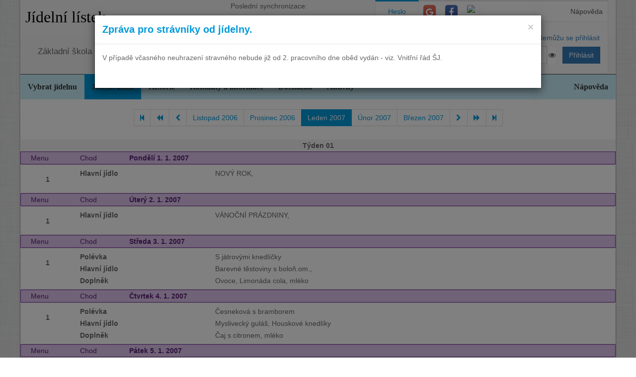

--- FILE ---
content_type: text/html; charset=utf-8
request_url: https://www.google.com/recaptcha/api2/aframe
body_size: 267
content:
<!DOCTYPE HTML><html><head><meta http-equiv="content-type" content="text/html; charset=UTF-8"></head><body><script nonce="9ize0HLusuFWvXBT-la1PQ">/** Anti-fraud and anti-abuse applications only. See google.com/recaptcha */ try{var clients={'sodar':'https://pagead2.googlesyndication.com/pagead/sodar?'};window.addEventListener("message",function(a){try{if(a.source===window.parent){var b=JSON.parse(a.data);var c=clients[b['id']];if(c){var d=document.createElement('img');d.src=c+b['params']+'&rc='+(localStorage.getItem("rc::a")?sessionStorage.getItem("rc::b"):"");window.document.body.appendChild(d);sessionStorage.setItem("rc::e",parseInt(sessionStorage.getItem("rc::e")||0)+1);localStorage.setItem("rc::h",'1769370125256');}}}catch(b){}});window.parent.postMessage("_grecaptcha_ready", "*");}catch(b){}</script></body></html>

--- FILE ---
content_type: text/javascript
request_url: https://www.jidelna.cz/js/cookieconsent.latest.min.js
body_size: 1917
content:
!function(){if(!window.hasCookieConsent){window.hasCookieConsent=!0;var e="cookieconsent_options",t="update_cookieconsent_options",n="cookieconsent_dismissed",i="//s3.amazonaws.com/cc.silktide.com/";if(!(document.cookie.indexOf(n)>-1)){"function"!=typeof String.prototype.trim&&(String.prototype.trim=function(){return this.replace(/^\s+|\s+$/g,"")});var o,s={isArray:function(e){var t=Object.prototype.toString.call(e);return"[object Array]"==t},isObject:function(e){return"[object Object]"==Object.prototype.toString.call(e)},each:function(e,t,n,i){if(s.isObject(e)&&!i)for(var o in e)e.hasOwnProperty(o)&&t.call(n,e[o],o,e);else for(var r=0,c=e.length;c>r;r++)t.call(n,e[r],r,e)},merge:function(e,t){e&&s.each(t,function(t,n){s.isObject(t)&&s.isObject(e[n])?s.merge(e[n],t):e[n]=t})},bind:function(e,t){return function(){return e.apply(t,arguments)}},queryObject:function(e,t){var n,i=0,o=e;for(t=t.split(".");(n=t[i++])&&o.hasOwnProperty(n)&&(o=o[n]);)if(i===t.length)return o;return null},setCookie:function(e,t,n,i,o){n=n||365;var s=new Date;s.setDate(s.getDate()+n);var r=[e+"="+t,"expires="+s.toUTCString(),"path="+o||"/"];i&&r.push("domain="+i),document.cookie=r.join(";")},addEventListener:function(e,t,n){e.addEventListener?e.addEventListener(t,n):e.attachEvent("on"+t,n)}},r=function(){var e="data-cc-event",t="data-cc-if",n=function(e,t,i){return s.isArray(t)?s.each(t,function(t){n(e,t,i)}):void(e.addEventListener?e.addEventListener(t,i):e.attachEvent("on"+t,i))},i=function(e,t){return e.replace(/\{\{(.*?)\}\}/g,function(e,n){for(var i,o=n.split("||");token=o.shift();){if(token=token.trim(),'"'===token[0])return token.slice(1,token.length-1);if(i=s.queryObject(t,token))return i}return""})},o=function(e){var t=document.createElement("div");return t.innerHTML=e,t.children[0]},r=function(e,t,n){var i=e.parentNode.querySelectorAll("["+t+"]");s.each(i,function(e){var i=e.getAttribute(t);n(e,i)},window,!0)},c=function(t,i){r(t,e,function(e,t){var o=t.split(":"),r=s.queryObject(i,o[1]);n(e,o[0],s.bind(r,i))})},a=function(e,n){r(e,t,function(e,t){var i=s.queryObject(n,t);i||e.parentNode.removeChild(e)})};return{build:function(e,t){s.isArray(e)&&(e=e.join("")),e=i(e,t);var n=o(e);return c(n,t),a(n,t),n}}}(),c={options:{message:"This website uses cookies to ensure you get the best experience on our website. ",dismiss:"Got it!",learnMore:"More info",link:null,container:null,theme:"light-floating",domain:null,path:"/",expiryDays:365,markup:['<div class="cc_banner-wrapper {{containerClasses}}">','<div class="cc_banner cc_container cc_container--open">','<a href="#null" data-cc-event="click:dismiss" class="cc_btn cc_btn_accept_all">{{options.dismiss}}</a>','<p class="cc_message">{{options.message}} <a data-cc-if="options.link" class="cc_more_info" href="{{options.link || "#null"}}">{{options.learnMore}}</a></p>','<a class="cc_logo" target="_blank" href="http://silktide.com/cookieconsent">Cookie Consent plugin for the EU cookie law</a>',"</div>","</div>"]},init:function(){var t=window[e];t&&this.setOptions(t),this.setContainer(),this.options.theme?this.loadTheme(this.render):this.render()},setOptionsOnTheFly:function(e){this.setOptions(e),this.render()},setOptions:function(e){s.merge(this.options,e)},setContainer:function(){this.container=this.options.container?document.querySelector(this.options.container):document.body,this.containerClasses="",navigator.appVersion.indexOf("MSIE 8")>-1&&(this.containerClasses+=" cc_ie8")},loadTheme:function(e){var t=this.options.theme;-1===t.indexOf(".css")&&(t=i+t+".css");var n=document.createElement("link");n.rel="stylesheet",n.type="text/css",n.href=t;var o=!1;n.onload=s.bind(function(){!o&&e&&(e.call(this),o=!0)},this),document.getElementsByTagName("head")[0].appendChild(n)},render:function(){this.element&&this.element.parentNode&&(this.element.parentNode.removeChild(this.element),delete this.element),this.element=r.build(this.options.markup,this),this.container.firstChild?this.container.insertBefore(this.element,this.container.firstChild):this.container.appendChild(this.element)},dismiss:function(e){e.preventDefault&&e.preventDefault(),e.returnValue=!1,this.setDismissedCookie(),this.container.removeChild(this.element)},setDismissedCookie:function(){s.setCookie(n,"yes",this.options.expiryDays,this.options.domain,this.options.path)}},a=!1;(o=function(){a||"complete"!=document.readyState||(c.init(),a=!0,window[t]=s.bind(c.setOptionsOnTheFly,c))})(),s.addEventListener(document,"readystatechange",o)}}}();